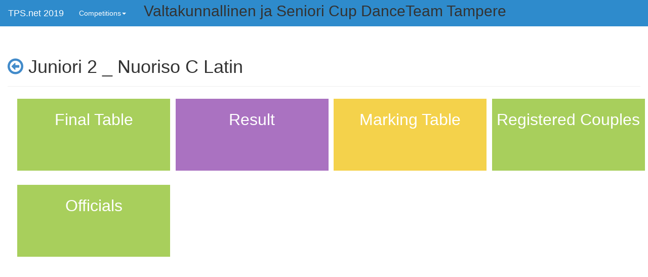

--- FILE ---
content_type: text/html
request_url: https://results.dancesport.fi/625/10%20Juniori_2___Nuoriso_C_Latin/index.html
body_size: 1354
content:


<!DOCTYPE html>
<html>
<head>
    <meta charset="utf-8" />
    <!--[if lt IE 9]><script src="http://html5shiv.googlecode.com/svn/trunk/html5.js"></script><![endif]-->
    <title></title>
    <meta name="viewport" content="width=device-width, initial-scale=1.0">
    <meta name="keywords" content="" />
    <meta name="description" content="" />
    <link rel="stylesheet" type="text/css" href="../content/style.css">
    <link rel="stylesheet" type="text/css" href="../content/metro-bootstrap.min.css">
    <link href="../content/css/font-awesome.css" rel="stylesheet">
    <script type="text/javascript" src="../scripts/jquery-1.9.0.min.js"></script>
    <script type="text/javascript" src="../scripts/bootstrap.min.js"></script>
</head>

<style>
    #navcontainer {
        position: absolute;
        left: 0px;
        top: 50px;
        width: 225px;
    }
</style>

<body>
   <nav class="navbar navbar-default" role="navigation">
    <!-- Brand and toggle get grouped for better mobile display -->
    <div class="navbar-header">
        <button type="button" class="navbar-toggle" data-toggle="collapse" data-target=".navbar-ex1-collapse">
            <span class="sr-only">Toggle navigation</span>
            <span class="icon-bar"></span>
            <span class="icon-bar"></span>
            <span class="icon-bar"></span>
        </button>

        <a class="navbar-brand" href="../index.html">TPS.net 2019</a>

    </div>

    <!-- Collect the nav links, forms, and other content for toggling -->
    <div class="collapse navbar-collapse navbar-ex1-collapse">
        <ul class="nav navbar-nav">
            <li class="dropdown">
                <a href="#" class="dropdown-toggle" data-toggle="dropdown">Competitions<b class="caret"></b></a>
                <ul class="dropdown-menu">
                            <li><a href="../1 Lapsi_1_Avoin_Vakiot/index.html">9/23/2023 Lapsi 1 Avoin Vakiot</a></li>
                            <li><a href="../2 Lapsi_1_Avoin_Latin/index.html">9/23/2023 Lapsi 1 Avoin Latin</a></li>
                            <li><a href="../3 Lapsi_2_C_Vakiot/index.html">9/23/2023 Lapsi 2 C Vakiot</a></li>
                            <li><a href="../4 Lapsi_2_C_Latin/index.html">9/23/2023 Lapsi 2 C Latin</a></li>
                            <li><a href="../5 Juniori_1_C_Vakiot/index.html">9/23/2023 Juniori 1 C Vakiot</a></li>
                            <li><a href="../6 Juniori_1_C_Latin/index.html">9/23/2023 Juniori 1 C Latin</a></li>
                            <li><a href="../7 Juniori_1-2_B_Vakiot/index.html">9/23/2023 Juniori 1-2 B Vakiot</a></li>
                            <li><a href="../8 Juniori_1-2_B_Latin/index.html">9/23/2023 Juniori 1-2 B Latin</a></li>
                            <li><a href="../9 Juniori_2___Nuoriso_C_Vakiot/index.html">9/23/2023 Juniori 2 _ Nuoriso C Vakiot</a></li>
                            <li><a href="../10 Juniori_2___Nuoriso_C_Latin/index.html">9/23/2023 Juniori 2 _ Nuoriso C Latin</a></li>
                            <li><a href="../11 Nuoriso_B-A_Vakiot/index.html">9/23/2023 Nuoriso B-A Vakiot</a></li>
                            <li><a href="../12 Nuoriso_B-A_Latin/index.html">9/23/2023 Nuoriso B-A Latin</a></li>
                            <li><a href="../15 Yleinen_B-A_Vakiot/index.html">9/23/2023 Yleinen B-A Vakiot</a></li>
                            <li><a href="../16 Yleinen_B-A_Latin/index.html">9/23/2023 Yleinen B-A Latin</a></li>
                            <li><a href="../21 Seniori_2_C_Vakiot/index.html">9/23/2023 Seniori 2 C Vakiot</a></li>
                            <li><a href="../22 Seniori_2_C_Latin/index.html">9/23/2023 Seniori 2 C Latin</a></li>
                            <li><a href="../23 Seniori_2_B-A_cup_Vakiot/index.html">9/23/2023 Seniori 2 B-A cup Vakiot</a></li>
                            <li><a href="../24 Seniori_2_B-A_Cup_Latin/index.html">9/23/2023 Seniori 2 B-A Cup Latin</a></li>
                            <li><a href="../25 Seniori_3-4_C_Vakiot/index.html">9/23/2023 Seniori 3-4 C Vakiot</a></li>
                            <li><a href="../26 Seniori_3-4_C_Latin/index.html">9/23/2023 Seniori 3-4 C Latin</a></li>
                            <li><a href="../27 Seniori_3_B-A_Cup_Vakiot/index.html">9/23/2023 Seniori 3 B-A Cup Vakiot</a></li>
                            <li><a href="../28 Seniori_3_B-A_Cup_Latin/index.html">9/23/2023 Seniori 3 B-A Cup Latin</a></li>
                            <li><a href="../29 Seniori_4_B-A_cup_Vakiot/index.html">9/23/2023 Seniori 4 B-A cup Vakiot</a></li>
                            <li><a href="../30 Seniori_4_B-A_Cup_Latin/index.html">9/23/2023 Seniori 4 B-A Cup Latin</a></li>
                </ul>
            </li>
                <li><span style="font-size:30px;margin-top:30px;margin-left:20px">Valtakunnallinen ja Seniori Cup DanceTeam Tampere</span></li>
                    </ul>

    </div><!-- /.navbar-collapse -->

</nav>  
   

<div class="container-fluid" style="margin-left: 0px;">
        <main class="content">
                

<div class="page-header">
    <h1><a href="#" onclick="window.history.back(); return false;"><i class="fa fa-arrow-circle-o-left"></i></a> Juniori 2 _ Nuoriso C Latin </h1>
</div>

    <div class="col-sm-6 col-md-3">
        <a href="finaltable.html">
            <div class="thumbnail tile tile-wide tile-lime">
                <h4 class="tile-text">Final Table</h4>
            </div>
        </a>
    </div>

    <div class="col-sm-6 col-md-3">
        <a href="result.html">
            <div class="thumbnail tile tile-wide tile-wisteria">
                <h4 class="tile-text">Result</h4>
            </div>
        </a>
    </div>

    <div class="col-sm-6 col-md-3">
        <a href="markingtable.html">
            <div class="thumbnail tile tile-wide tile-sun-flower">
                <h4 class="tile-text">Marking Table</h4>
            </div>
        </a>
    </div>

    <div class="col-sm-6 col-md-3">
        <a href="registeredcouples.html">
            <div class="thumbnail tile tile-wide tile-lime">
                <h4 class="tile-text">Registered Couples</h4>
            </div>
        </a>
    </div>


<div class="col-sm-6 col-md-3">
    <a href="officials.html">
        <div class="thumbnail tile tile-wide tile-lime">
            <h4 class="tile-text">Officials</h4>
        </div>
    </a>
</div>







        </main><!-- .content -->
    </div>  

</body>
</html>